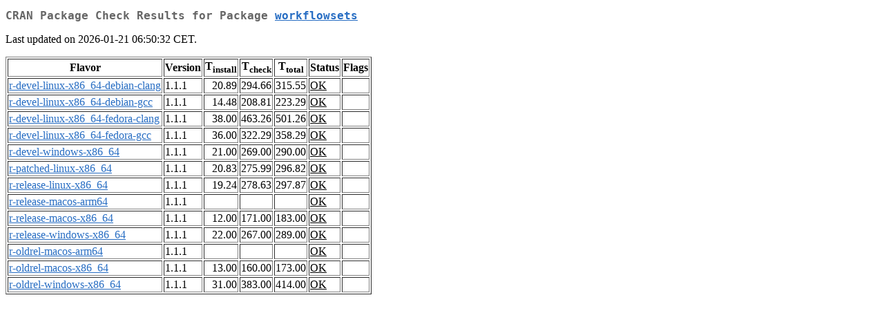

--- FILE ---
content_type: text/html; charset=UTF-8
request_url: https://cran.opencpu.org/web/checks/check_results_workflowsets.html
body_size: 1215
content:
<!DOCTYPE html>
<html lang="en">
<head>
<title>CRAN Package Check Results for Package workflowsets</title>
<link rel="stylesheet" type="text/css" href="../CRAN_web.css"/>
<meta http-equiv="Content-Type" content="text/html; charset=utf-8"/>
<meta name="viewport" content="width=device-width, initial-scale=1.0, user-scalable=yes"/>
</head>
<body lang="en">
<div class="container">
<h2>CRAN Package Check Results for Package <a href="../packages/workflowsets/index.html"> <span class="CRAN"> workflowsets </span> </a> </h2>
<p>
Last updated on 2026-01-21 06:50:32 CET.
</p>
<table border="1">
<tr> <th> Flavor </th> <th> Version </th> <th> T<sub>install</sub> </th> <th> T<sub>check</sub> </th> <th> T<sub>total</sub> </th> <th> Status </th> <th> Flags </th> </tr>
<tr> <td>  <a href="check_flavors.html#r-devel-linux-x86_64-debian-clang"> <span class="CRAN"> r-devel-linux-x86_64-debian-clang </span> </a> </td> <td> 1.1.1 </td> <td class="r"> 20.89 </td> <td class="r"> 294.66 </td> <td class="r"> 315.55 </td> <td class="check_ok"> <a href="https://www.R-project.org/nosvn/R.check/r-devel-linux-x86_64-debian-clang/workflowsets-00check.html"> OK </a> </td> <td>  </td> </tr>
<tr> <td>  <a href="check_flavors.html#r-devel-linux-x86_64-debian-gcc"> <span class="CRAN"> r-devel-linux-x86_64-debian-gcc </span> </a> </td> <td> 1.1.1 </td> <td class="r"> 14.48 </td> <td class="r"> 208.81 </td> <td class="r"> 223.29 </td> <td class="check_ok"> <a href="https://www.R-project.org/nosvn/R.check/r-devel-linux-x86_64-debian-gcc/workflowsets-00check.html"> OK </a> </td> <td>  </td> </tr>
<tr> <td>  <a href="check_flavors.html#r-devel-linux-x86_64-fedora-clang"> <span class="CRAN"> r-devel-linux-x86_64-fedora-clang </span> </a> </td> <td> 1.1.1 </td> <td class="r"> 38.00 </td> <td class="r"> 463.26 </td> <td class="r"> 501.26 </td> <td class="check_ok"> <a href="https://www.R-project.org/nosvn/R.check/r-devel-linux-x86_64-fedora-clang/workflowsets-00check.html"> OK </a> </td> <td>  </td> </tr>
<tr> <td>  <a href="check_flavors.html#r-devel-linux-x86_64-fedora-gcc"> <span class="CRAN"> r-devel-linux-x86_64-fedora-gcc </span> </a> </td> <td> 1.1.1 </td> <td class="r"> 36.00 </td> <td class="r"> 322.29 </td> <td class="r"> 358.29 </td> <td class="check_ok"> <a href="https://www.R-project.org/nosvn/R.check/r-devel-linux-x86_64-fedora-gcc/workflowsets-00check.html"> OK </a> </td> <td>  </td> </tr>
<tr> <td>  <a href="check_flavors.html#r-devel-windows-x86_64"> <span class="CRAN"> r-devel-windows-x86_64 </span> </a> </td> <td> 1.1.1 </td> <td class="r"> 21.00 </td> <td class="r"> 269.00 </td> <td class="r"> 290.00 </td> <td class="check_ok"> <a href="https://www.R-project.org/nosvn/R.check/r-devel-windows-x86_64/workflowsets-00check.html"> OK </a> </td> <td>  </td> </tr>
<tr> <td>  <a href="check_flavors.html#r-patched-linux-x86_64"> <span class="CRAN"> r-patched-linux-x86_64 </span> </a> </td> <td> 1.1.1 </td> <td class="r"> 20.83 </td> <td class="r"> 275.99 </td> <td class="r"> 296.82 </td> <td class="check_ok"> <a href="https://www.R-project.org/nosvn/R.check/r-patched-linux-x86_64/workflowsets-00check.html"> OK </a> </td> <td>  </td> </tr>
<tr> <td>  <a href="check_flavors.html#r-release-linux-x86_64"> <span class="CRAN"> r-release-linux-x86_64 </span> </a> </td> <td> 1.1.1 </td> <td class="r"> 19.24 </td> <td class="r"> 278.63 </td> <td class="r"> 297.87 </td> <td class="check_ok"> <a href="https://www.R-project.org/nosvn/R.check/r-release-linux-x86_64/workflowsets-00check.html"> OK </a> </td> <td>  </td> </tr>
<tr> <td>  <a href="check_flavors.html#r-release-macos-arm64"> <span class="CRAN"> r-release-macos-arm64 </span> </a> </td> <td> 1.1.1 </td> <td class="r">  </td> <td class="r">  </td> <td class="r">  </td> <td class="check_ok"> <a href="https://www.R-project.org/nosvn/R.check/r-release-macos-arm64/workflowsets-00check.html"> OK </a> </td> <td>  </td> </tr>
<tr> <td>  <a href="check_flavors.html#r-release-macos-x86_64"> <span class="CRAN"> r-release-macos-x86_64 </span> </a> </td> <td> 1.1.1 </td> <td class="r"> 12.00 </td> <td class="r"> 171.00 </td> <td class="r"> 183.00 </td> <td class="check_ok"> <a href="https://www.R-project.org/nosvn/R.check/r-release-macos-x86_64/workflowsets-00check.html"> OK </a> </td> <td>  </td> </tr>
<tr> <td>  <a href="check_flavors.html#r-release-windows-x86_64"> <span class="CRAN"> r-release-windows-x86_64 </span> </a> </td> <td> 1.1.1 </td> <td class="r"> 22.00 </td> <td class="r"> 267.00 </td> <td class="r"> 289.00 </td> <td class="check_ok"> <a href="https://www.R-project.org/nosvn/R.check/r-release-windows-x86_64/workflowsets-00check.html"> OK </a> </td> <td>  </td> </tr>
<tr> <td>  <a href="check_flavors.html#r-oldrel-macos-arm64"> <span class="CRAN"> r-oldrel-macos-arm64 </span> </a> </td> <td> 1.1.1 </td> <td class="r">  </td> <td class="r">  </td> <td class="r">  </td> <td class="check_ok"> <a href="https://www.R-project.org/nosvn/R.check/r-oldrel-macos-arm64/workflowsets-00check.html"> OK </a> </td> <td>  </td> </tr>
<tr> <td>  <a href="check_flavors.html#r-oldrel-macos-x86_64"> <span class="CRAN"> r-oldrel-macos-x86_64 </span> </a> </td> <td> 1.1.1 </td> <td class="r"> 13.00 </td> <td class="r"> 160.00 </td> <td class="r"> 173.00 </td> <td class="check_ok"> <a href="https://www.R-project.org/nosvn/R.check/r-oldrel-macos-x86_64/workflowsets-00check.html"> OK </a> </td> <td>  </td> </tr>
<tr> <td>  <a href="check_flavors.html#r-oldrel-windows-x86_64"> <span class="CRAN"> r-oldrel-windows-x86_64 </span> </a> </td> <td> 1.1.1 </td> <td class="r"> 31.00 </td> <td class="r"> 383.00 </td> <td class="r"> 414.00 </td> <td class="check_ok"> <a href="https://www.R-project.org/nosvn/R.check/r-oldrel-windows-x86_64/workflowsets-00check.html"> OK </a> </td> <td>  </td> </tr>
</table>
</div>
<script defer src="https://static.cloudflareinsights.com/beacon.min.js/vcd15cbe7772f49c399c6a5babf22c1241717689176015" integrity="sha512-ZpsOmlRQV6y907TI0dKBHq9Md29nnaEIPlkf84rnaERnq6zvWvPUqr2ft8M1aS28oN72PdrCzSjY4U6VaAw1EQ==" data-cf-beacon='{"version":"2024.11.0","token":"af5914dabab742738ee05c2ff612844f","r":1,"server_timing":{"name":{"cfCacheStatus":true,"cfEdge":true,"cfExtPri":true,"cfL4":true,"cfOrigin":true,"cfSpeedBrain":true},"location_startswith":null}}' crossorigin="anonymous"></script>
</body>
</html>
